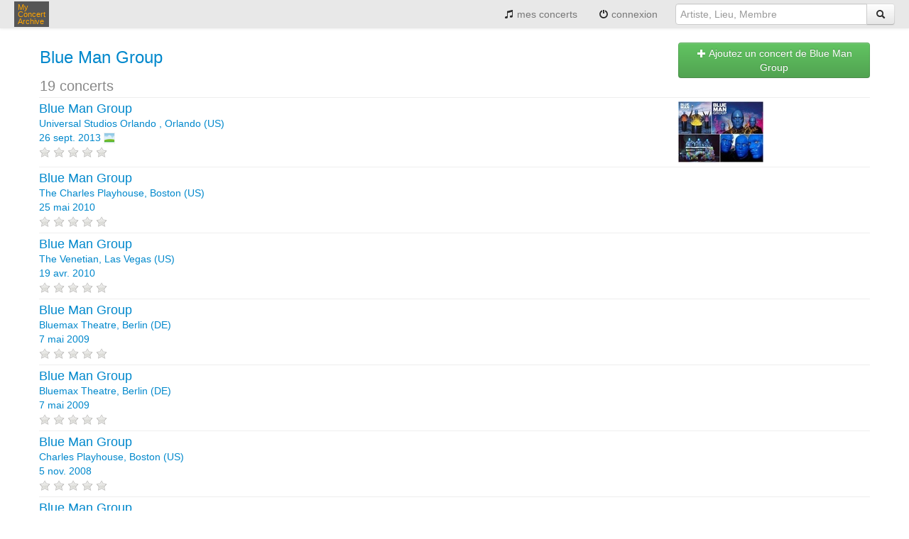

--- FILE ---
content_type: text/html;charset=UTF-8
request_url: https://www.myconcertarchive.com/fr/artist/845-blue_man_group
body_size: 3745
content:













<!DOCTYPE html>


<html xmlns="http://www.w3.org/1999/xhtml"
	xmlns:fb="http://www.facebook.com/2008/fbml" lang="fr">



 <head prefix="og: http://ogp.me/ns# fb: http://ogp.me/ns/fb# myconcertarchive: http://ogp.me/ns/fb/myconcertarchive#">
	<meta http-equiv="content-language" content="fr"></meta>
	<meta name="viewport" content="width=device-width, initial-scale=1.0">
	
	
	
	
		<title>Concerts de Blue Man Group - My Concert Archive</title>
	
	
	
	


	
		
			
		
		
	
	
	<link rel="alternate" hreflang="fr" href="https://www.myconcertarchive.com/en/artist/845-blue_man_group" />
	
	

	
	
		<meta property="fb:app_id" content="67406820297"/>
		<meta property="og:type" content="myconcertarchive:artist"/>
		<meta property="og:url" content="https://www.myconcertarchive.com/en/artist/845-blue_man_group"/>
		<meta property="og:title" content="Blue Man Group"/>
		
			<meta property="og:image" content="https://www.myconcertarchive.com/logo_50x50.png"/>
		
		<meta property="og:description" content=""/>
		<meta property="og:locale" content="fr_fr"/>
		<meta property="og:locale:alternate" content="en_us"/>
		<meta property="og:site_name" content="My Concert Archive"/>
		
		
		
		
		
	
	<meta property="fb:admins" content="1296755853" />

	
	
	<link rel="stylesheet" type="text/css" href="https://www.myconcertarchive.com/bootstrap.css?311" />
	<link rel="stylesheet" type="text/css" href="https://www.myconcertarchive.com/bootstrap-responsive.css?311" />
	<link rel="stylesheet" type="text/css" href="https://www.myconcertarchive.com/style.css?311" />
	
	
	
	<script type="text/javascript" >
		function gthidden(u1, u2) {
			self.location=u1+u2;
		}
		
		function showWaiting(isShown){
		}
	</script>
	<script type="text/javascript" src="https://www.myconcertarchive.com/jquery/jquery-1.10.2.min.js"></script>
	<link rel="shortcut icon" href="https://www.myconcertarchive.com/favicon.ico" />

	

<script type="text/javascript">
  var _gaq = _gaq || [];
  _gaq.push(['_setAccount', 'UA-873168-2']);
  _gaq.push(['_setCustomVar', 1, "is_fb","false",3]);
  _gaq.push(['_trackPageview']);

  (function() {
    var ga = document.createElement('script'); ga.type = 'text/javascript'; ga.async = true;
    ga.src = ('https:' == document.location.protocol ? 'https://ssl' : 'http://www') + '.google-analytics.com/ga.js';
    var s = document.getElementsByTagName('script')[0]; s.parentNode.insertBefore(ga, s);
  })();
</script>

</head>



	<body>


<div id="holder">

<header>
	<div class="navbar">
		<div class="navbar-inner">
	        <div class="container">
		          <button type="button" class="btn btn-navbar" data-toggle="collapse" data-target=".nav-collapse">
		            <span class="icon-bar"></span>
		            <span class="icon-bar"></span>
		            <span class="icon-bar"></span>
		          </button>
		          <div class="pull-left">
			          <a href="/fr/" class="brand" title="My Concert Archive">My<br> Concert<br> Archive</a>
		          </div>
		          <div class="nav-collapse collapse pull-right">
		            <ul class="nav">
			            
			            	<li>
					          	
									
										<a href="/fr/user_home" title="voir mon historique des concerts"><i class="icon-music"></i> mes concerts</a>
									
									
								
							</li>
							
			            	<li>
							<a href="javascript:gthidden('/fr/logi','n?reset=1')" title="login" rel="nofollow"><i class="icon-off"></i> 
								
									
								connexion</a>
							</li>
						
		              
		              	
		            </ul>
		            <form class="navbar-form pull-right" action="/fr/search" method="get">
		            	<div class="input-append">
	            			
								<input class="span3" type="text" placeholder="Artiste, Lieu, Membre" name="q">
								
							
		              		
		              		<button type="submit" class="btn"><i class="icon-search"></i></button>
		              	</div>
		            </form>
		          </div><!--/.nav-collapse -->
	        </div>
		</div>
	</div>
</header>
<div id="body">
<script language="javascript">
function confirmDelete() {

	
	return confirm("Confirmez-vous la suppresion ?");
	
	

}
</script>








<script type="text/javascript" src="https://www.myconcertarchive.com/js/jquery.raty.min.js">
</script>

<script type="text/javascript">
	var ratyPath = '/js/img';
</script>


	
		<script>
		var ratingHints = ['très mauvais', 'mauvais', 'moyen', 'super', 'génial'];
		</script>
	
	







<div class="container">

	



<p>

</p>


		
		<div class="row">
			<div class="span9">
				<table>
					<tr>
					
					<td valign="middle">
						<h1>
							<a href="/fr/artist/845-blue_man_group" title="Blue Man Group">Blue Man Group</a>
						</h1>
						
						<span style="font-size:20px;color:#888;">
							19
							
							concerts
						</span>
					</td>
					
					</tr>
				</table>
			</div>
		
			<div class="span3">
				<span class="pull-right h-one">
					<a href="javascript:gthidden('/fr/create_event?r','eset=1&amp;aid=845')" class="btn btn-success" title=" Ajoutez un concert de Blue Man Group" rel="nofollow"><i class="icon-plus icon-white"></i>
						
						
							
							Ajoutez un concert de 
							
							
						
						Blue Man Group</a>
				</span>
			</div>
		</div>


		
			
			








	<div class="contentbox row-fluid">
		
		
		
			
		

		<div class="span9">
			







<a href="/fr/event?id=30450" title=" Blue Man Group Universal Studios Orlando , Orlando (US) 26 sept. 2013" rel=""><span class="index0">
			Blue Man Group
			</span>
		
	
	<br>
	
	
		
		
			Universal Studios Orlando ,
		
		Orlando (US)
	
	
		<br>
		
		26 sept. 2013</a>




	<img src="https://www.myconcertarchive.com/image-16x16.png"
		title="1"
		alt="1"
		align="top" width="16" height="16"
	>




<br>



<span class="rating-avg" data-score="0"></span>



		</div>
		<div class="span3">
			








	
		
			
		
	


	<a href="/fr/event?id=30450" title="" rel=""><img src="https://asset.myconcertarchive.com/event/120x120/9995.jpg"
				alt="Image -"
				title="Blue Man Show"
				border="0"></a>




		</div>
	</div>

	<div class="contentbox row-fluid">
		
		
		

		<div class="span9">
			







<a href="/fr/event?id=42766" title=" Blue Man Group The Charles Playhouse, Boston (US) 25 mai 2010" rel=""><span class="index0">
			Blue Man Group
			</span>
		
	
	<br>
	
	
		
		
			The Charles Playhouse,
		
		Boston (US)
	
	
		<br>
		
		25 mai 2010</a>







<br>



<span class="rating-avg" data-score="0"></span>



		</div>
		<div class="span3">
			










	&nbsp;



		</div>
	</div>

	<div class="contentbox row-fluid">
		
		
		

		<div class="span9">
			







<a href="/fr/event?id=22809" title=" Blue Man Group The Venetian, Las Vegas (US) 19 avr. 2010" rel=""><span class="index0">
			Blue Man Group
			</span>
		
	
	<br>
	
	
		
		
			The Venetian,
		
		Las Vegas (US)
	
	
		<br>
		
		19 avr. 2010</a>







<br>



<span class="rating-avg" data-score="0"></span>



		</div>
		<div class="span3">
			










	&nbsp;



		</div>
	</div>

	<div class="contentbox row-fluid">
		
		
		

		<div class="span9">
			







<a href="/fr/event?id=9281" title=" Blue Man Group Bluemax Theatre, Berlin (DE) 7 mai 2009" rel=""><span class="index0">
			Blue Man Group
			</span>
		
	
	<br>
	
	
		
		
			Bluemax Theatre,
		
		Berlin (DE)
	
	
		<br>
		
		7 mai 2009</a>







<br>



<span class="rating-avg" data-score="0"></span>



		</div>
		<div class="span3">
			










	&nbsp;



		</div>
	</div>

	<div class="contentbox row-fluid">
		
		
		

		<div class="span9">
			







<a href="/fr/event?id=18864" title=" Blue Man Group Bluemax Theatre, Berlin (DE) 7 mai 2009" rel=""><span class="index0">
			Blue Man Group
			</span>
		
	
	<br>
	
	
		
		
			Bluemax Theatre,
		
		Berlin (DE)
	
	
		<br>
		
		7 mai 2009</a>







<br>



<span class="rating-avg" data-score="0"></span>



		</div>
		<div class="span3">
			










	&nbsp;



		</div>
	</div>

	<div class="contentbox row-fluid">
		
		
		

		<div class="span9">
			







<a href="/fr/event?id=865" title=" Blue Man Group Charles Playhouse, Boston (US) 5 nov. 2008" rel=""><span class="index0">
			Blue Man Group
			</span>
		
	
	<br>
	
	
		
		
			Charles Playhouse,
		
		Boston (US)
	
	
		<br>
		
		5 nov. 2008</a>







<br>



<span class="rating-avg" data-score="0"></span>



		</div>
		<div class="span3">
			










	&nbsp;



		</div>
	</div>

	<div class="contentbox row-fluid">
		
		
		

		<div class="span9">
			







<a href="/fr/event?id=9289" title=" Blue Man Group Bluemax Theatre, Berlin (DE) 30 juil. 2008" rel=""><span class="index0">
			Blue Man Group
			</span>
		
	
	<br>
	
	
		
		
			Bluemax Theatre,
		
		Berlin (DE)
	
	
		<br>
		
		30 juil. 2008</a>







<br>


	


<span class="rating-avg" data-score="5"></span>



		</div>
		<div class="span3">
			










	&nbsp;



		</div>
	</div>

	<div class="contentbox row-fluid">
		
		
		

		<div class="span9">
			







<a href="/fr/event?id=19610" title=" Blue Man Group + Mike Relm US Bank Arena, Cincinnati (US) 11 nov. 2007" rel=""><span class="index0">
			Blue Man Group
			</span>
		
			
			 + 
			<span class="index1">
			Mike Relm
			</span>
		
	
	<br>
	
	
		
		
			US Bank Arena,
		
		Cincinnati (US)
	
	
		<br>
		
		11 nov. 2007</a>







<br>



<span class="rating-avg" data-score="0"></span>



		</div>
		<div class="span3">
			










	&nbsp;



		</div>
	</div>

	<div class="contentbox row-fluid">
		
		
		

		<div class="span9">
			







<a href="/fr/event?id=7693" title=" Blue Man Group + Mike Realm Alerus Center, (US) 12 sept. 2007" rel=""><span class="index0">
			Blue Man Group
			</span>
		
			
			 + 
			<span class="index1">
			Mike Realm
			</span>
		
	
	<br>
	
	
		
		
			Alerus Center,
		
		 (US)
	
	
		<br>
		
		12 sept. 2007</a>




	<img src="https://www.myconcertarchive.com/image-16x16.png"
		title="1"
		alt="1"
		align="top" width="16" height="16"
	>




<br>



<span class="rating-avg" data-score="0"></span>



		</div>
		<div class="span3">
			








	
		
			
		
	


	<a href="/fr/event?id=7693" title="" rel=""><img src="https://asset.myconcertarchive.com/event/120x120/4487.jpg"
				alt="Image -"
				title=""
				border="0"></a>




		</div>
	</div>

	<div class="contentbox row-fluid">
		
		
		

		<div class="span9">
			







<a href="/fr/event?id=7692" title=" Blue Man Group + Mike Realm Fargodome, Fargo (US) 6 avr. 2007" rel=""><span class="index0">
			Blue Man Group
			</span>
		
			
			 + 
			<span class="index1">
			Mike Realm
			</span>
		
	
	<br>
	
	
		
		
			Fargodome,
		
		Fargo (US)
	
	
		<br>
		
		6 avr. 2007</a>




	<img src="https://www.myconcertarchive.com/image-16x16.png"
		title="1"
		alt="1"
		align="top" width="16" height="16"
	>




<br>



<span class="rating-avg" data-score="0"></span>



		</div>
		<div class="span3">
			








	
		
			
		
	


	<a href="/fr/event?id=7692" title="" rel=""><img src="https://asset.myconcertarchive.com/event/120x120/4486.jpg"
				alt="Image -"
				title=""
				border="0"></a>




		</div>
	</div>

	<div class="contentbox row-fluid">
		
		
		

		<div class="span9">
			







<a href="/fr/event?id=1152" title=" Blue Man Group Kemper Arena, Kansas City (US) 31 mars 2007" rel=""><span class="index0">
			Blue Man Group
			</span>
		
	
	<br>
	
	
		
		
			Kemper Arena,
		
		Kansas City (US)
	
	
		<br>
		
		31 mars 2007</a>







<br>



<span class="rating-avg" data-score="0"></span>



		</div>
		<div class="span3">
			










	&nbsp;



		</div>
	</div>

	<div class="contentbox row-fluid">
		
		
		

		<div class="span9">
			







<a href="/fr/event?id=12087" title=" Blue Man Group + Mike Realm Oakland Arena, Oakland (US) 10 févr. 2007" rel=""><span class="index0">
			Blue Man Group
			</span>
		
			
			 + 
			<span class="index1">
			Mike Realm
			</span>
		
	
	<br>
	
	
		
		
			Oakland Arena,
		
		Oakland (US)
	
	
		<br>
		
		10 févr. 2007</a>







<br>


	


<span class="rating-avg" data-score="4"></span>



		</div>
		<div class="span3">
			










	&nbsp;



		</div>
	</div>

	<div class="contentbox row-fluid">
		
		
		

		<div class="span9">
			







<a href="/fr/event?id=19599" title=" Blue Man Group + Tracy Bonham US Bank Arena, Cincinnati (US) 8 oct. 2006" rel=""><span class="index0">
			Blue Man Group
			</span>
		
			
			 + 
			<span class="index1">
			Tracy Bonham
			</span>
		
	
	<br>
	
	
		
		
			US Bank Arena,
		
		Cincinnati (US)
	
	
		<br>
		
		8 oct. 2006</a>







<br>



<span class="rating-avg" data-score="0"></span>



		</div>
		<div class="span3">
			










	&nbsp;



		</div>
	</div>

	<div class="contentbox row-fluid">
		
		
		

		<div class="span9">
			







<a href="/fr/event?id=25456" title=" Blue Man Group Luxor, Las Vegas (US) 5 août 2003" rel=""><span class="index0">
			Blue Man Group
			</span>
		
	
	<br>
	
	
		
		
			Luxor,
		
		Las Vegas (US)
	
	
		<br>
		
		5 août 2003</a>







<br>



<span class="rating-avg" data-score="0"></span>



		</div>
		<div class="span3">
			










	&nbsp;



		</div>
	</div>

	<div class="contentbox row-fluid">
		
		
		

		<div class="span9">
			







<a href="/fr/event?id=2084" title=" Moby + Busta Rhymes + David Bowie + Blue Man Group Nissan Pavilion, Bristow (US) 22 juil. 2002" rel=""><span class="index0">
			Moby
			</span>
		
			
			 + 
			<span class="index1">
			Busta Rhymes
			</span>
		
			
			 + 
			<span class="index2">
			David Bowie
			</span>
		
			
			 + 
			<span class="index3">
			Blue Man Group
			</span>
		
	
	<br>
	
	
		
		
			Nissan Pavilion,
		
		Bristow (US)
	
	
		<br>
		
		22 juil. 2002</a>







<br>



<span class="rating-avg" data-score="0"></span>



		</div>
		<div class="span3">
			










	&nbsp;



		</div>
	</div>

	<div class="contentbox row-fluid">
		
		
		

		<div class="span9">
			







<a href="/fr/event?id=6528" title=" Blue Man Group Charles Playhouse, Boston (US) 20 janv. 2002" rel=""><span class="index0">
			Blue Man Group
			</span>
		
	
	<br>
	
	
		
		
			Charles Playhouse,
		
		Boston (US)
	
	
		<br>
		
		20 janv. 2002</a>







<br>



<span class="rating-avg" data-score="0"></span>



		</div>
		<div class="span3">
			










	&nbsp;



		</div>
	</div>

	<div class="contentbox row-fluid">
		
		
		

		<div class="span9">
			







<a href="/fr/event?id=6703" title=" Blue Man Group Charles Playhouse, Boston (US) 15 nov. 1995" rel=""><span class="index0">
			Blue Man Group
			</span>
		
	
	<br>
	
	
		
		
			Charles Playhouse,
		
		Boston (US)
	
	
		<br>
		
		15 nov. 1995</a>







<br>



<span class="rating-avg" data-score="0"></span>



		</div>
		<div class="span3">
			










	&nbsp;



		</div>
	</div>

	<div class="contentbox row-fluid">
		
		
		

		<div class="span9">
			







<a href="/fr/event?id=4001" title=" Blue Man Group Jubilee Auditorium, Edmonton, Edmonton (CA)" rel=""><span class="index0">
			Blue Man Group
			</span>
		
	
	<br>
	
	
		
		
			Jubilee Auditorium, Edmonton,
		
		Edmonton (CA)</a>







<br>



<span class="rating-avg" data-score="0"></span>



		</div>
		<div class="span3">
			










	&nbsp;



		</div>
	</div>

	<div class="contentbox row-fluid">
		
		
		

		<div class="span9">
			







<a href="/fr/event?id=7691" title=" Blue Man Group Briar Street Theater, Chicago (US)" rel=""><span class="index0">
			Blue Man Group
			</span>
		
	
	<br>
	
	
		
		
			Briar Street Theater,
		
		Chicago (US)</a>







<br>



<span class="rating-avg" data-score="0"></span>



		</div>
		<div class="span3">
			










	&nbsp;



		</div>
	</div>

		

		<hr>
	
		<div class="pull-right">
			
				
				ajout&eacute; par
				
				
			
			
			<a href="/fr/user_home?id=241" title="Kari">Kari</a>
		
			
		</div>
</div>

<script>
$(document).ready(function() {
	$('.rating-avg').raty({ path: ratyPath, hints: ratingHints, readOnly: true, score: function() {
	    return $(this).data('score');
	  } });
});
</script>
















</div><!--  body -->

<footer>

<div class="toe">
	<div class="container">
		<div class="row">
			<div class="span6">
				&copy;2026 My Concert Archive
				&nbsp;&nbsp;-&nbsp;&nbsp;
				
					
						
							Français | <a href="https://www.myconcertarchive.com/en/artist/845-blue_man_group" title="this page in English" hreflang="en">English</a>
						
						
					
				
				<br>
				<a href="javascript:gthidden('/fr/crea','te_event')" class="action" title="Ajoutez un concert auquel vous êtes allé" rel="nofollow">Ajoutez un concert auquel vous êtes allé</a>
				| 
				<a href="javascript:gthidden('/fr/create_e','vent?first=1')" class="action" title="Quel était votre premier concert?" rel="nofollow">Quel était votre premier concert?</a>
				
					<script>
						function contact() {
							var e = 'contact(a)myconcertarchive.com';
							e = e.replace("(a)","@");
						
							
						alert("Merci d'envoyer un mail à "+e);
							
							
						
						}
					</script>
					|
					<a href="javascript:contact()">Contact</a>
				
			</div>
			<div class="span6">
				<div class="pull-right">
					
				</div>
			</div>
		</div>
		<div class="row">
			<div class="span12">
				<br>
				
					<a href="/fr/concerts" class="action" title="51307 concerts de 1969 à 2027">51307 concerts de 1969 à 2027</a>
				
			</div>
		</div>
		<div class="row">
			<div class="span12">
				<br>
				<a href="/fr/terms" title="Conditions générales d'utilisation">Conditions générales d'utilisation</a>
				|
				<a href="/fr/privacy" title="Privacy policy">Privacy policy</a>
				|
				
					
					Ce contenu est mis &#224; disposition sous un <a rel="license" href="http://creativecommons.org/licenses/by-nc-nd/2.0/fr/">contrat Creative Commons</a>
					
					
				
			</div>
		</div>
	</div>
</div>
</footer>
</div><!--  holder -->
 




<script type="text/javascript" src="https://www.myconcertarchive.com/js/bootstrap.min.js"></script>

</body>
<!--  Sun Jan 18 23:50:08 CET 2026
 -->



</html>

